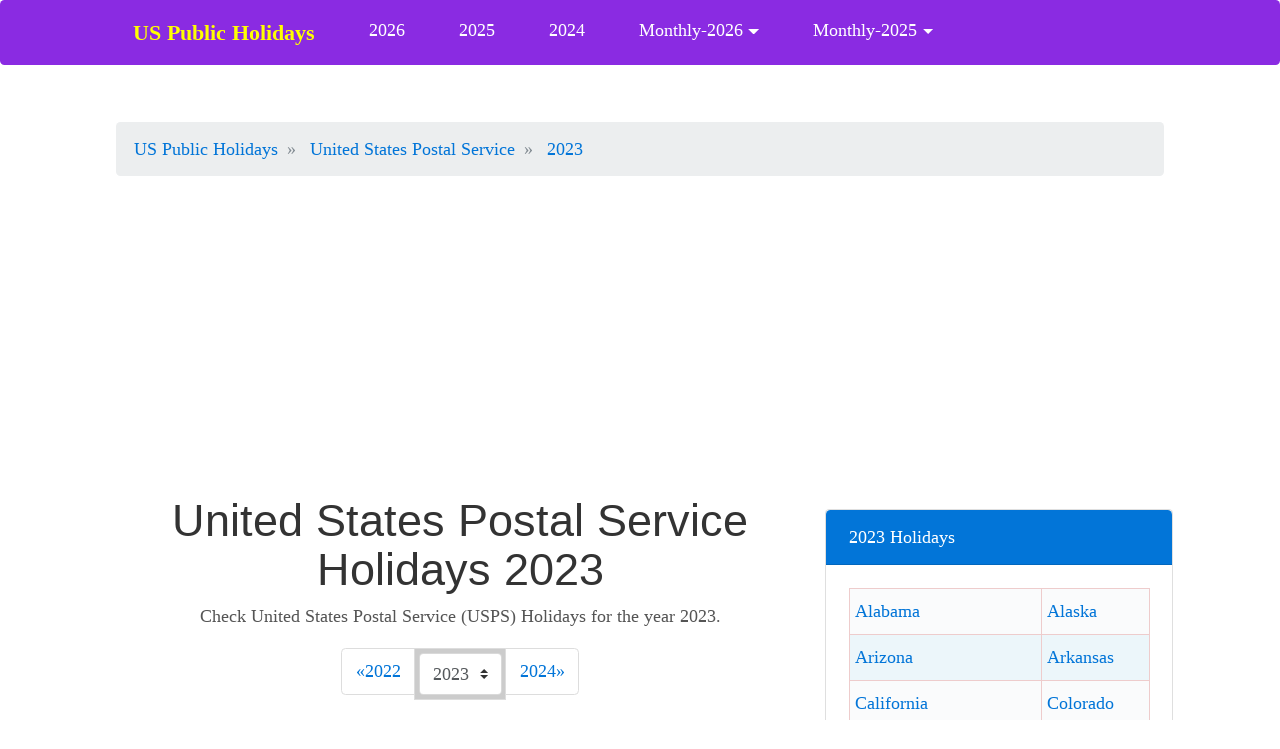

--- FILE ---
content_type: text/html; charset=UTF-8
request_url: https://us-public-holidays.com/united-states-postal-service/2023
body_size: 5473
content:
<!DOCTYPE html>
<html lang="en">
	<head>
 		<meta charset="utf-8" />
		<title>United States Postal Service Holidays 2023</title>
		<meta name="description" content="United States Postal Service (USPS) 2023 Holidays : Martin Luther King Jr. Day (Jan-16), Washington&#039;s Birthday (Feb-20), Memorial Day (May-29), Juneteenth National Independence Day (Jun-19), Independence Day (Jul-4), Labor Day (Sep-4), Columbus Day (Oct-9) and more" />
		<meta name="viewport" content="width=device-width, initial-scale=1, shrink-to-fit=no"> 
		
		
		<meta property="og:type" content="website" />
		<meta property="og:title" content="United States Postal Service Holidays 2023" />
		<meta property="og:description" content="United States Postal Service (USPS) 2023 Holidays : Martin Luther King Jr. Day (Jan-16), Washington&#039;s Birthday (Feb-20), Memorial Day (May-29), Juneteenth National Independence Day (Jun-19), Independence Day (Jul-4), Labor Day (Sep-4), Columbus Day (Oct-9) and more" />
		<meta property="og:url" content="https://us-public-holidays.com/united-states-postal-service/2023" />
		<meta property="og:image" content="https://us-public-holidays.com/images/us-holidays-banner.png" />
		<link rel="shortcut icon" href="https://us-public-holidays.com/favicon.ico" type="image/x-icon" />  
		<link rel="canonical" href="https://us-public-holidays.com/united-states-postal-service/2023" />
	 
		
		<!-- Google tag (gtag.js) -->
<script async src="https://www.googletagmanager.com/gtag/js?id=UA-50182200-2"></script>
<script>
  window.dataLayer = window.dataLayer || [];
  function gtag(){dataLayer.push(arguments);}
  gtag('js', new Date());

  gtag('config', 'UA-50182200-2'); 
</script> 

<link rel="stylesheet" href="https://maxcdn.bootstrapcdn.com/bootstrap/4.0.0-alpha.3/css/bootstrap.min.css" integrity="sha384-MIwDKRSSImVFAZCVLtU0LMDdON6KVCrZHyVQQj6e8wIEJkW4tvwqXrbMIya1vriY" crossorigin="anonymous">
<link rel="stylesheet" href="https://us-public-holidays.com/css/custom.css?v=8"/> 
 
<script data-ad-client="ca-pub-8399975975243450" async src="https://pagead2.googlesyndication.com/pagead/js/adsbygoogle.js"></script>

<script type="text/javascript" src="https://platform-api.sharethis.com/js/sharethis.js#property=615b1088d602b900198af72f&product=inline-share-buttons" async="async"></script>

<script type="application/ld+json">
{
  "@context": "http://schema.org",
  "@type": "WebSite",
  "name": "Federal and State Holidays in United States",
  "alternateName": "Public Holidays in United States",
  "url": "https://us-public-holidays.com/"
}
</script>
    
	</head>
    <body>
     
    	<header class="navbar navbar-light navbar-static-top bd-navbar">
  <div class="container"> 
    <nav>
      <div class="clearfix">
        <button class="navbar-toggler pull-xs-right hidden-sm-up" type="button" data-toggle="collapse" data-target="#bd-main-nav" aria-controls="bd-main-nav" aria-expanded="false" aria-label="Toggle navigation">
          &#9776;
        </button>
        <a class="navbar-brand hidden-sm-up" href="/">
          US Public Holidays
        </a> 
      </div>
      <div class="collapse navbar-toggleable-xs" id="bd-main-nav">
        <ul class="nav navbar-nav">
          <li class="nav-item active nav-brand">
            <a class="nav-item nav-link " href="/" title="US Public Holidays"><b>US Public Holidays</b></a>
          </li> 
          <li class="nav-item">
            <a class="nav-item nav-link " href="/year/2026" title="Check US Holidays 2026">2026</a>
          </li>    
          <li class="nav-item">
            <a class="nav-item nav-link " href="/year/2025" title="Check US Holidays 2025">2025</a>
          </li>     
          <li class="nav-item">
            <a class="nav-item nav-link " href="/year/2024" title="Check US Holidays 2024">2024</a>
          </li>  
		 
		  <li class="nav-item dropdown">
			  <a class="nav-link dropdown-toggle"  id="supportedContentDropdown" data-toggle="dropdown" aria-haspopup="true" aria-expanded="false">Monthly-2026</a>
			  <div class="dropdown-menu" aria-labelledby="supportedContentDropdown">
				<a class="dropdown-item" title="US Holidays in January 2026" href="/2026/January">January 2026</a>
				<a class="dropdown-item" title="US Holidays in February 2026"  href="/2026/February">February 2026</a>
				<a class="dropdown-item" title="US Holidays in March 2026"  href="/2026/March">March 2026</a>
				<a class="dropdown-item" title="US Holidays in April 2026"  href="/2026/April">April 2026</a>
				<a class="dropdown-item" title="US Holidays in May 2026"  href="/2026/May">May 2026</a>
				<a class="dropdown-item" title="US Holidays in June 2026"  href="/2026/June">June 2026</a>
				<a class="dropdown-item" title="US Holidays in July 2026"  href="/2026/July">July 2026</a>
				<a class="dropdown-item" title="US Holidays in August 2026"  href="/2026/August">August 2026</a>
				<a class="dropdown-item" title="US Holidays in September 2026"  href="/2026/September">September 2026</a>
				<a class="dropdown-item" title="US Holidays in October 2026"  href="/2026/October">October 2026</a>
				<a class="dropdown-item" title="US Holidays in November 2026"  href="/2026/November">November 2026</a>
				<a class="dropdown-item" title="US Holidays in December 2026"  href="/2026/December">December 2026</a> 
			  </div>
		 </li>  
		  <li class="nav-item dropdown">
			  <a class="nav-link dropdown-toggle"  id="supportedContentDropdown" data-toggle="dropdown" aria-haspopup="true" aria-expanded="false">Monthly-2025</a>
			  <div class="dropdown-menu" aria-labelledby="supportedContentDropdown">
				<a class="dropdown-item" title="US Holidays in January 2025" href="/2025/January">January 2025</a>
				<a class="dropdown-item" title="US Holidays in February 2025"  href="/2025/February">February 2025</a>
				<a class="dropdown-item" title="US Holidays in March 2025"  href="/2025/March">March 2025</a>
				<a class="dropdown-item" title="US Holidays in April 2025"  href="/2025/April">April 2025</a>
				<a class="dropdown-item" title="US Holidays in May 2025"  href="/2025/May">May 2025</a>
				<a class="dropdown-item" title="US Holidays in June 2025"  href="/2025/June">June 2025</a>
				<a class="dropdown-item" title="US Holidays in July 2025"  href="/2025/July">July 2025</a>
				<a class="dropdown-item" title="US Holidays in August 2025"  href="/2025/August">August 2025</a>
				<a class="dropdown-item" title="US Holidays in September 2025"  href="/2025/September">September 2025</a>
				<a class="dropdown-item" title="US Holidays in October 2025"  href="/2025/October">October 2025</a>
				<a class="dropdown-item" title="US Holidays in November 2025"  href="/2025/November">November 2025</a>
				<a class="dropdown-item" title="US Holidays in December 2025"  href="/2025/December">December 2025</a> 
			  </div>
		 </li> 
        </ul>
      </div>
    </nav>
  </div>
</header>  
		<div class="text-xs-center">
	<div class="container">
		<div class="text-xs-center"> 
		 <br>
		   
		 <br>
		</div> 
	</div>
</div> 
		<div class="text-xs-center">
	<div class="container">  
		<ol class="breadcrumb" vocab="https://schema.org/" typeof="BreadcrumbList">
			<li class="breadcrumb-item" property="itemListElement" typeof="ListItem"> 			
				<a property="item" typeof="WebPage" href="https://us-public-holidays.com" title="Check US Federal Holidays"> 			
					<span property="name">US Public Holidays</span>
				</a> 			
				<meta property="position" content="1"> 		
			</li> 	 
			<li class="breadcrumb-item" property="itemListElement" typeof="ListItem"> 			
				<a property="item" typeof="WebPage" href="https://us-public-holidays.com/united-states-postal-service" title="Check United States Postal Service State Holidays"> 			
					<span property="name">United States Postal Service</span>
				</a> 			
				<meta property="position" content="2"> 		
			</li> 	 
			<li class="breadcrumb-item active" property="itemListElement" typeof="ListItem">			
				<a property="item" typeof="WebPage" href="https://us-public-holidays.com/united-states-postal-service/2023" title="Check United States Postal Service State Holidays in year 2023 "> 			
					<span property="name">2023</span>
				</a>  	
				<meta property="position" content="3"> 		
			</li> 
		</ol>
	</div>
</div> 
 
		
		<div class="container"> 
      		<div class="row"> 
        		<div class="col-sm-8 blog-main"> 
          			<div class="blog-post"> 	
          			
          				<div class='blog-post-title text-xs-center'><h1>United States Postal Service Holidays 2023</h1></div><div class='text-xs-center'>Check United States Postal Service (USPS) Holidays for the year 2023.<br></div>   
          				<div class="text-center text-xs-center mx-auto"><nav aria-label="Page navigation"><ul class="pagination  justify-content-center"><li class="page-item"><a class="page-link" href="https://us-public-holidays.com/united-states-postal-service/2022" title="Check United States Postal Service 2022 holidays " aria-label="Previous"><span aria-hidden="true">&laquo;</span>2022 <span class="sr-only">Previous</span></a></li><li class="page-item"><div class="page-link-selected">	<select name='holidayYear' id='holidayYear' class='custom-select' title='Check 2023 United States Postal Service holidays.' aria-label='Check 2023 United States Postal Service holidays.'> <option value=https://us-public-holidays.com/united-states-postal-service/2025 >2025</option> <option value=https://us-public-holidays.com/united-states-postal-service/2024 >2024</option> <option value=https://us-public-holidays.com/united-states-postal-service/2023  selected='selected'>2023</option> <option value=https://us-public-holidays.com/united-states-postal-service/2022 >2022</option> <option value=https://us-public-holidays.com/united-states-postal-service/2021 >2021</option> <option value=https://us-public-holidays.com/united-states-postal-service/2020 >2020</option> <option value=https://us-public-holidays.com/united-states-postal-service/2019 >2019</option> <option value=https://us-public-holidays.com/united-states-postal-service/2018 >2018</option> <option value=https://us-public-holidays.com/united-states-postal-service/2017 >2017</option> <option value=https://us-public-holidays.com/united-states-postal-service/2016 >2016</option>	</select></div></li><li class="page-item"><a class="page-link" href="https://us-public-holidays.com/united-states-postal-service/2024" title="Check United States Postal Service 2024 holidays " aria-label="Next"><span class="sr-only">Next</span>  2024<span aria-hidden="true">&raquo;</span></a></li></ul></nav></div>   
            			<h2><u>Public Holidays</u>:</h2>United States Postal Service (USPS) observe the following Public Holidays in the year 2023.<div class="table-responsive"><table class="table table-bordered table-striped table-sm"><thead>	<tr class='bg-primary'>		<th>Date</th>		<th>Day</th>		<th>Holiday</th>	</tr></thead><tbody><tr>	<td> January 2</td>	<td> Monday</td>	<td>New Year's Day&nbsp;&nbsp;<mark><small>(Observed)</small></mark></td></tr><tr>	<td> January 16</td>	<td> Monday</td>	<td>Martin Luther King Jr. Day</td></tr><tr>	<td> February 20</td>	<td> Monday</td>	<td>Washington's Birthday<br><small>(Presidents Day)</small></td></tr><tr>	<td> May 29</td>	<td> Monday</td>	<td>Memorial Day</td></tr><tr>	<td> June 19</td>	<td> Monday</td>	<td>Juneteenth National Independence Day</td></tr><tr>	<td> July 4</td>	<td> Tuesday</td>	<td>Independence Day</td></tr><tr>	<td> September 4</td>	<td> Monday</td>	<td>Labor Day</td></tr><tr>	<td> October 9</td>	<td> Monday</td>	<td>Columbus Day</td></tr><tr>	<td> November 10</td>	<td> Friday</td>	<td>Veterans Day&nbsp;&nbsp;<mark><small>(Observed)</small></mark></td></tr><tr>	<td> November 23</td>	<td> Thursday</td>	<td>Thanksgiving Day</td></tr><tr>	<td> December 25</td>	<td> Monday</td>	<td>Christmas</td></tr></tbody></table></div><ul>
<li> If a holiday falls on a Sunday, for most USPS employees, the following Monday will be treated as a holiday for pay and leave purposes.</li>
<li>If a holiday falls on a Saturday, for most USPS employees, the preceding Friday will be treated as a holiday for pay and leave purposes.</li>
</ul><br><br><div class='text-xs-center'><h2>United States Postal Service Holiday Calendar 2023</h2><figure class="figure"><img src="https://us-public-holidays.com/uploads/2023/USPS 2023.png" class="figure-img img-fluid img-rounded" title="United States Postal Service Holiday Calendar 2023" alt="United States Postal Service Holiday Calendar 2023"><figcaption class="figure-caption">United States Postal Service Holidays 2023</figcaption></figure></div><br><ul>
<li>For US Post office holidays 2023 list please visit  <a href="https://post-office-holidays.com/us-post-office-holidays-2023/">USPS Holidays 2023 </a> . </li>
<li>US Federal Holidays<a href="https://www.opm.gov/policy-data-oversight/pay-leave/federal-holidays/"> U.S. Office of Personnel Management </a>  . </li>
</ul><br><br> 
            			
            			<!-- <div class="card card-outline-primary">
  <div class="card-header  bg-primary">
    Related Content
  </div>
  <div class="card-block">  
       
  </div>
</div>  -->
            			
            			
            			          			</div> 
        		</div>  
        		<div class="col-sm-4 blog-sidebar"> 
        			<div class="sidebar-module">
	<div class="sharethis-inline-share-buttons"></div>
</div>  
<div class="sidebar-module">
	<div class="card">
	  <div class="card-header bg-primary">
		2023 Holidays
	  </div>
	  <div class="card-block">
		 <div class="table-responsive"><table class="table table-bordered table-striped table-sm"><caption> <p>2023 State-wise Holidays </p> </caption><tbody><tr><td><a href='https://us-public-holidays.com/alabama/2023' title='Check Alabama holidays for 2023'>Alabama</a></td><td><a href='https://us-public-holidays.com/alaska/2023' title='Check Alaska holidays for 2023'>Alaska</a></td></tr><tr><td><a href='https://us-public-holidays.com/arizona/2023' title='Check Arizona holidays for 2023'>Arizona</a></td><td><a href='https://us-public-holidays.com/arkansas/2023' title='Check Arkansas holidays for 2023'>Arkansas</a></td></tr><tr><td><a href='https://us-public-holidays.com/california/2023' title='Check California holidays for 2023'>California</a></td><td><a href='https://us-public-holidays.com/colorado/2023' title='Check Colorado holidays for 2023'>Colorado</a></td></tr><tr><td><a href='https://us-public-holidays.com/connecticut/2023' title='Check Connecticut holidays for 2023'>Connecticut</a></td><td><a href='https://us-public-holidays.com/delaware/2023' title='Check Delaware holidays for 2023'>Delaware</a></td></tr><tr><td><a href='https://us-public-holidays.com/dist.-of-columbia/2023' title='Check Dist. of Columbia holidays for 2023'>Dist. of Columbia</a></td><td><a href='https://us-public-holidays.com/federal/2023' title='Check Federal holidays for 2023'>Federal</a></td></tr><tr><td><a href='https://us-public-holidays.com/florida/2023' title='Check Florida holidays for 2023'>Florida</a></td><td><a href='https://us-public-holidays.com/georgia/2023' title='Check Georgia holidays for 2023'>Georgia</a></td></tr><tr><td><a href='https://us-public-holidays.com/hawaii/2023' title='Check Hawaii holidays for 2023'>Hawaii</a></td><td><a href='https://us-public-holidays.com/idaho/2023' title='Check Idaho holidays for 2023'>Idaho</a></td></tr><tr><td><a href='https://us-public-holidays.com/illinois/2023' title='Check Illinois holidays for 2023'>Illinois</a></td><td><a href='https://us-public-holidays.com/indiana/2023' title='Check Indiana holidays for 2023'>Indiana</a></td></tr><tr><td><a href='https://us-public-holidays.com/iowa/2023' title='Check Iowa holidays for 2023'>Iowa</a></td><td><a href='https://us-public-holidays.com/kansas/2023' title='Check Kansas holidays for 2023'>Kansas</a></td></tr><tr><td><a href='https://us-public-holidays.com/kentucky/2023' title='Check Kentucky holidays for 2023'>Kentucky</a></td><td><a href='https://us-public-holidays.com/louisiana/2023' title='Check Louisiana holidays for 2023'>Louisiana</a></td></tr><tr><td><a href='https://us-public-holidays.com/maine/2023' title='Check Maine holidays for 2023'>Maine</a></td><td><a href='https://us-public-holidays.com/maryland/2023' title='Check Maryland holidays for 2023'>Maryland</a></td></tr><tr><td><a href='https://us-public-holidays.com/massachusetts/2023' title='Check Massachusetts holidays for 2023'>Massachusetts</a></td><td><a href='https://us-public-holidays.com/michigan/2023' title='Check Michigan holidays for 2023'>Michigan</a></td></tr><tr><td><a href='https://us-public-holidays.com/minnesota/2023' title='Check Minnesota holidays for 2023'>Minnesota</a></td><td><a href='https://us-public-holidays.com/mississippi/2023' title='Check Mississippi holidays for 2023'>Mississippi</a></td></tr><tr><td><a href='https://us-public-holidays.com/missouri/2023' title='Check Missouri holidays for 2023'>Missouri</a></td><td><a href='https://us-public-holidays.com/montana/2023' title='Check Montana holidays for 2023'>Montana</a></td></tr><tr><td><a href='https://us-public-holidays.com/nebraska/2023' title='Check Nebraska holidays for 2023'>Nebraska</a></td><td><a href='https://us-public-holidays.com/nevada/2023' title='Check Nevada holidays for 2023'>Nevada</a></td></tr><tr><td><a href='https://us-public-holidays.com/new-hampshire/2023' title='Check New Hampshire holidays for 2023'>New Hampshire</a></td><td><a href='https://us-public-holidays.com/new-jersey/2023' title='Check New Jersey holidays for 2023'>New Jersey</a></td></tr><tr><td><a href='https://us-public-holidays.com/new-mexico/2023' title='Check New Mexico holidays for 2023'>New Mexico</a></td><td><a href='https://us-public-holidays.com/new-york/2023' title='Check New York holidays for 2023'>New York</a></td></tr><tr><td><a href='https://us-public-holidays.com/new-york-stock-exchange/2023' title='Check New York Stock Exchange holidays for 2023'>New York Stock Exchange</a></td><td><a href='https://us-public-holidays.com/north-carolina/2023' title='Check North Carolina holidays for 2023'>North Carolina</a></td></tr><tr><td><a href='https://us-public-holidays.com/north-dakota/2023' title='Check North Dakota holidays for 2023'>North Dakota</a></td><td><a href='https://us-public-holidays.com/ohio/2023' title='Check Ohio holidays for 2023'>Ohio</a></td></tr><tr><td><a href='https://us-public-holidays.com/oklahoma/2023' title='Check Oklahoma holidays for 2023'>Oklahoma</a></td><td><a href='https://us-public-holidays.com/oregon/2023' title='Check Oregon holidays for 2023'>Oregon</a></td></tr><tr><td><a href='https://us-public-holidays.com/pennsylvania/2023' title='Check Pennsylvania holidays for 2023'>Pennsylvania</a></td><td><a href='https://us-public-holidays.com/rhode-island/2023' title='Check Rhode Island holidays for 2023'>Rhode Island</a></td></tr><tr><td><a href='https://us-public-holidays.com/south-carolina/2023' title='Check South Carolina holidays for 2023'>South Carolina</a></td><td><a href='https://us-public-holidays.com/south-dakota/2023' title='Check South Dakota holidays for 2023'>South Dakota</a></td></tr><tr><td><a href='https://us-public-holidays.com/tennessee/2023' title='Check Tennessee holidays for 2023'>Tennessee</a></td><td><a href='https://us-public-holidays.com/texas/2023' title='Check Texas holidays for 2023'>Texas</a></td></tr><tr><td><a href='https://us-public-holidays.com/united-states-postal-service/2023' title='Check United States Postal Service holidays for 2023'>United States Postal Service</a></td><td><a href='https://us-public-holidays.com/us-banks/2023' title='Check US Banks holidays for 2023'>US Banks</a></td></tr><tr><td><a href='https://us-public-holidays.com/utah/2023' title='Check Utah holidays for 2023'>Utah</a></td><td><a href='https://us-public-holidays.com/vermont/2023' title='Check Vermont holidays for 2023'>Vermont</a></td></tr><tr><td><a href='https://us-public-holidays.com/virginia/2023' title='Check Virginia holidays for 2023'>Virginia</a></td><td><a href='https://us-public-holidays.com/washington/2023' title='Check Washington holidays for 2023'>Washington</a></td></tr><tr><td><a href='https://us-public-holidays.com/west-virginia/2023' title='Check West Virginia holidays for 2023'>West Virginia</a></td><td><a href='https://us-public-holidays.com/wisconsin/2023' title='Check Wisconsin holidays for 2023'>Wisconsin</a></td></tr><tr><td><a href='https://us-public-holidays.com/wyoming/2023' title='Check Wyoming holidays for 2023'>Wyoming</a></td><td></td></tr></tbody></table></div>  
	  </div>
	</div> 
</div>

<div class="sidebar-module">
	  
</div>  
 
<div class="sidebar-module">
	<div class="card">
	  <div class="card-header bg-primary">
		2023 Monthly Holidays
	  </div>
	  <div class="card-block">
		 <div class="table-responsive"><table class="table table-bordered table-striped table-sm"><tbody><tr><td><a href='https://us-public-holidays.com/2023/january' title='Check January 2023 holidays'>January</a></td></tr><tr><td><a href='https://us-public-holidays.com/2023/february' title='Check February 2023 holidays'>February</a></td></tr><tr><td><a href='https://us-public-holidays.com/2023/march' title='Check March 2023 holidays'>March</a></td></tr><tr><td><a href='https://us-public-holidays.com/2023/april' title='Check April 2023 holidays'>April</a></td></tr><tr><td><a href='https://us-public-holidays.com/2023/may' title='Check May 2023 holidays'>May</a></td></tr><tr><td><a href='https://us-public-holidays.com/2023/june' title='Check June 2023 holidays'>June</a></td></tr><tr><td><a href='https://us-public-holidays.com/2023/july' title='Check July 2023 holidays'>July</a></td></tr><tr><td><a href='https://us-public-holidays.com/2023/august' title='Check August 2023 holidays'>August</a></td></tr><tr><td><a href='https://us-public-holidays.com/2023/september' title='Check September 2023 holidays'>September</a></td></tr><tr><td><a href='https://us-public-holidays.com/2023/october' title='Check October 2023 holidays'>October</a></td></tr><tr><td><a href='https://us-public-holidays.com/2023/november' title='Check November 2023 holidays'>November</a></td></tr><tr><td><a href='https://us-public-holidays.com/2023/december' title='Check December 2023 holidays'>December</a></td></tr></tbody></table></div>  
	  </div>
	</div> 
</div>    

<div class="sidebar-module"> 
	<div class="card">
	  <div class="card-header bg-primary">
		Holiday Resources
	  </div>
	  <div class="card-block">
		 <ul>
		 
			<li><a rel="nofollow" target="_blank" href="https://canada-stat-holidays.com/" title="Check Canadian National and Provincial Stat Holidays"><b>Canada Stat Holidays</b></a></li>
			<li><a rel="nofollow" target="_blank" href="https://uk-public-holidays.com/" title="Check UK Public &amp; Bank Holidays"><b>UK Public &amp; Bank Holidays</b></a></li>
			<li><a rel="nofollow" target="_blank" href="https://india-public-holidays.com/" title="Check Indian National and State Public Holidays"><b>India Public Holidays</b></a></li>
			<li><a rel="nofollow" target="_blank" href="https://australia-public-holidays.com/" title="Check Australian National and State Public Holidays"><b>Australia Public Holidays</b></a></li>
			<li><a rel="nofollow" target="_blank" href="https://malaysia-public-holidays.com/" title="Check Malaysian National and State Public Holidays"><b>Malaysia Public Holidays</b></a></li>
			<li><a rel="nofollow" target="_blank" href="https://banking-holidays.com/" title="Check worldwide Bank Holidays"><b>Bank Holidays</b></a></li>
			<li><a rel="nofollow" target="_blank" href="https://stock-market-holidays.org/" title="Check worldwide Stock Market Holidays"><b>Stock Market Holidays</b></a></li>
			<li><a rel="nofollow" target="_blank" href="https://post-office-holidays.com/" title="Check worldwide Postal Holidays"><b>Postal Holidays</b></a></li>
			</ul>
	  </div>
	</div>
</div>  
        		</div> 
      		</div> 
    	</div> 

		<footer class="blog-footer bg-inverse"> 
	<div>
		<a href="/info/about-us/">About Us</a> | <a href="/info/contact-us/">Contact Us</a> | <a href="/info/disclaimer/">Disclaimer</a> | <a href="/info/privacy-policy/">Privacy Policy</a>
 	</div> 
 	<p>us-public-holidays.com  &copy; 2025</p> 
</footer>


<!-- Start of StatCounter Code for Default Guide -->
<script type="text/javascript">
var sc_project=9856449; 
var sc_invisible=1; 
var sc_security="e55eff0b"; 
var scJsHost = (("https:" == document.location.protocol) ?
"https://secure." : "http://www.");
document.write("<sc"+"ript type='text/javascript' src='" +
scJsHost+
"statcounter.com/counter/counter.js'></"+"script>");
</script>
<noscript><div class="statcounter"><a title="free hit
counters" href="http://statcounter.com/free-hit-counter/" 
target="_blank"><img class="statcounter"
src="http://c.statcounter.com/9856449/0/e55eff0b/1/"
alt="free hit counters"></a></div></noscript>
<!-- End of StatCounter Code for Default Guide -->   
 		<script src="https://ajax.googleapis.com/ajax/libs/jquery/3.0.0/jquery.min.js" integrity="sha384-THPy051/pYDQGanwU6poAc/hOdQxjnOEXzbT+OuUAFqNqFjL+4IGLBgCJC3ZOShY" crossorigin="anonymous"></script>
<script src="https://cdnjs.cloudflare.com/ajax/libs/tether/1.2.0/js/tether.min.js" integrity="sha384-Plbmg8JY28KFelvJVai01l8WyZzrYWG825m+cZ0eDDS1f7d/js6ikvy1+X+guPIB" crossorigin="anonymous"></script>
<script src="https://maxcdn.bootstrapcdn.com/bootstrap/4.0.0-alpha.3/js/bootstrap.min.js" integrity="sha384-ux8v3A6CPtOTqOzMKiuo3d/DomGaaClxFYdCu2HPMBEkf6x2xiDyJ7gkXU0MWwaD" crossorigin="anonymous"></script>
<script src="https://us-public-holidays.com/js/ie10-viewport-bug-workaround.js"></script>   
 		
 			<script>
	$(function() {
	  // bind change event to select
	  $('#holidayYear').on('change', function() {
		   
	    var url = $(this).val(); // get selected value
	    if (url) { // require a URL
	      window.location = url; // redirect
	    }
	    return false;
	  });
	});
	</script>
	
   </body>
</html>

--- FILE ---
content_type: text/html; charset=utf-8
request_url: https://www.google.com/recaptcha/api2/aframe
body_size: 267
content:
<!DOCTYPE HTML><html><head><meta http-equiv="content-type" content="text/html; charset=UTF-8"></head><body><script nonce="vHiYzqDiSPyvwoGp6vrNPQ">/** Anti-fraud and anti-abuse applications only. See google.com/recaptcha */ try{var clients={'sodar':'https://pagead2.googlesyndication.com/pagead/sodar?'};window.addEventListener("message",function(a){try{if(a.source===window.parent){var b=JSON.parse(a.data);var c=clients[b['id']];if(c){var d=document.createElement('img');d.src=c+b['params']+'&rc='+(localStorage.getItem("rc::a")?sessionStorage.getItem("rc::b"):"");window.document.body.appendChild(d);sessionStorage.setItem("rc::e",parseInt(sessionStorage.getItem("rc::e")||0)+1);localStorage.setItem("rc::h",'1769093644987');}}}catch(b){}});window.parent.postMessage("_grecaptcha_ready", "*");}catch(b){}</script></body></html>

--- FILE ---
content_type: text/css
request_url: https://us-public-holidays.com/css/custom.css?v=8
body_size: 1473
content:
/*
 * Globals
 */

@media (min-width: 48em) {
  html {
    font-size: 18px;
  }
}

body {
  font-family: Georgia, "Times New Roman", Times, serif;
  color: #555; 
 /* background-image: url("https://us-public-holidays.com/images/NewYorkCity.jpg");*/
}

 

h1, .h1,
h2, .h2,
h3, .h3,
h4, .h4,
h5, .h5,
h6, .h6 {
  font-family: "Helvetica Neue", Helvetica, Arial, sans-serif;
  font-weight: normal;
  color: #333;
}


/*
 * Override Bootstrap's default container.
 */

.container {
  max-width: 60rem;
}

 
.navbar .container { 
    background-color: blueviolet; 
    border: 0px;
}

.container { 
    background-color: white;
    border: 1px solid #fff;
}
.bg-inverse {
  color: #000; 
  background-color: #d8dfe6;
}

/*
 * Masthead for nav
 */

.blog-masthead {
  margin-bottom: 3rem;
  background-color: #428bca;
  -webkit-box-shadow: inset 0 -.1rem .25rem rgba(0,0,0,.1);
          box-shadow: inset 0 -.1rem .25rem rgba(0,0,0,.1);
}

/* Nav links */
.nav-link {
  position: relative;
  padding: 1rem;
  font-weight: 500;
  color: #cdddeb;
}
.nav-link:hover,
.nav-link:focus {
  color: #fff;
  background-color: transparent;
}

/* Active state gets a caret at the bottom */
.nav-link.active {
  color: #fff;
}
.nav-link.active:after {
  position: absolute;
  bottom: 0;
  left: 50%;
  width: 0;
  height: 0;
  margin-left: -.3rem;
  vertical-align: middle;
  content: "";
  border-right: .3rem solid transparent;
  border-bottom: .3rem solid;
  border-left: .3rem solid transparent;
}

.navbar {
	position: relative;
	padding: .5rem 1rem;
	background-color: blueviolet;
	color:white;
}

.navbar-light .navbar-nav .nav-link {
    color: white	;
}
.navbar-light .navbar-brand {
    color: white;
}

.navbar-light .navbar-brand:focus, .navbar-light .navbar-brand:hover {
    color: yellow;
}

.navbar-toggler {
   color: white;
}

.navbar-light .navbar-nav .active > .nav-link {
   color: yellow;
}

.nav-brand{
	font-size: 1.2rem;
	color: yellow;
}


.page-link-selected {
    position: relative;
    float: left;
    padding: 0.2rem 0.2rem;
    margin-left: -1px;
    color: #0275d8;
    text-decoration: none;
    background-color: #ccc;
    border: 1px solid #ddd;
}

/*
 * Blog name and description
 */

.blog-header {
  padding-bottom: 1.25rem;
  margin-bottom: 2rem;
  border-bottom: .05rem solid #eee;
}
.blog-title {
  margin-bottom: 0;
  font-size: 2rem;
  font-weight: normal;
}
.blog-description {
  font-size: 1.1rem;
  color: #999;
} 

.federalHolidayWidgetText {
	background-color: #d2d7e6; 
	color: #643030;
	font-size: 0.8rem;
}
.federalHolidayWidgetHeader {
	background-color:#d2d7e6 ; 
	color:  #900C3F ;
}

@media (min-width: 40em) {
  .blog-title {
    font-size: 3.5rem;
  }
}


/*
 * Main column and sidebar layout
 */
 /* Sidebar modules for boxing content */
.blog-sidebar {
  padding: 2px;
  align-content: center;
  
  /*margin: 0 -1rem 1rem;*/
}
 

/* Sidebar modules for boxing content */
.sidebar-module {
  padding: 0.2rem;
  /*margin: 0 -1rem 1rem;*/
}
.sidebar-module-inset {
  padding: 1rem;
  background-color: #f5f5f5;
  border-radius: .25rem;
}
.sidebar-module-inset p:last-child,
.sidebar-module-inset ul:last-child,
.sidebar-module-inset ol:last-child {
  margin-bottom: 0;
}


/* Pagination */
.blog-pagination {
  margin-bottom: 4rem;
}
.blog-pagination > .btn {
  border-radius: 2rem;
}


/*
 * Blog posts
 */

.blog-post {
  margin-bottom: 4rem;
}
.blog-post-title {
  margin-bottom: .25rem;
  font-size: 2.5rem;
}
.blog-post-meta {
  margin-bottom: 1.25rem;
  color: #999;
}


/*
 * Footer
 */

.blog-footer {
  padding: 2.5rem 0;
  color: #fff;
  text-align: center;
  background-color: #373a3c;
  border-top: .05rem solid #e5e5e5;
}
.blog-footer p:last-child {
  margin-bottom: 0;
}

.table-sm td, .table-sm th {
	padding: .5rem 0.3rem;
}

.table-bordered td, .table-bordered th {
	border: 1px solid #eccf;
} 

.breadcrumb-item + .breadcrumb-item::before { 
	content: "\00bb";
}

.federalHoliday {
	color: yellow;
	background-color: green !important;
}

.table-striped>tbody>tr:nth-child(odd)>td, 
.table-striped>tbody>tr:nth-child(odd)>th {
    background-color:  #fafbfc ;  
} 
.table-striped>tbody>tr:nth-child(even)>td, 
.table-striped>tbody>tr:nth-child(even)>th {
    background-color:  #ecf6fa ;  
}

.toc:not(.toc-right) {
 border-top-right-radius:5px;
 border-bottom-right-radius:5px;
 margin: 5px;
}
.toc:not(.toc-right) .toc-header {
 border-top-right-radius:5px;
 padding: 5px;
 font-size: 1.5rem;
}
.toc:not(.toc-right) .toc-body {
 border-bottom-right-radius:5px;
}
.toc.toc-right {
 border-top-left-radius:5px;
 border-bottom-left-radius:5px;
}
.toc.toc-right .toc-header {
 border-top-left-radius:5px;
}
.toc.toc-right .toc-body {
 border-bottom-left-radius:5px;
}
.toc .toc-header {
 background-color:#ff7d50;
}
.toc.collapsed .toc-button {
 background-color:#ff7d50;
 color:#ffffff;
}
.toc .toc-header .toc-title {
 color:#ffffff;
}
.toc .toc-close {
 background-color:#ffffff;
 color:#ff7d50;
}
.toc .toc-body {
 background-color:#fff6f3;
}
.toc .toc-body .toc-list li {
 color:#707070;
 padding-top:8px;
 padding-bottom:8px;
}
.toc .toc-body .toc-list.toc-number li:before {
 color:#707070;
}
.toc .toc-body .toc-list.toc-bullet li:before {
 background-color:#707070;
}
.toc .toc-body .toc-list li a {
 color:#707070;
}
.toc .toc-body .toc-list li:hover {
 color:#ff7d50;
}
.toc .toc-body .toc-list.toc-number li:hover:before {
 color:#ff7d50;
}
.toc .toc-body .toc-list.toc-bullet li:hover:before {
 background-color:#ff7d50;
}
.toc .toc-body .toc-list li:hover > a {
 color:#ff7d50;
}
.toc .toc-body .toc-list li:hover > a:before {
 border-bottom-color:#ff7d50;
}
.toc .toc-body .toc-list li:hover > a:after {
 background-color:#ff7d50;
}
.toc .toc-body .toc-list li.highlight-active {
 color:#ff7d50;
}
.toc .toc-body .toc-list.toc-number li.highlight-active:before {
 color:#ff7d50;
}
.toc .toc-body .toc-list.toc-bullet li.highlight-active:before {
 background-color:#ff7d50;
}
.toc .toc-body .toc-list li.highlight-active > a {
 color:#ff7d50;
}
.toc .toc-body .toc-list li.highlight-active > a:before {
 border-bottom-color:#ff7d50;
}
.toc .toc-body .toc-list li.highlight-active > a:after {
 background-color:#ff7d50;
}
.toc .toc-body .toc-list li.highlight-parent {
 color:#ff7d50;
}
.toc .toc-body .toc-list.toc-number li.highlight-parent:before {
 color:#ff7d50;
}
.toc .toc-body .toc-list.toc-bullet li.highlight-parent:before {
 background-color:#ff7d50;
}
.toc .toc-body .toc-list li.highlight-parent > a {
 color:#ff7d50;
}
.toc .toc-body .toc-list li ul li {
 padding-top:1px;
 padding-bottom:1px;
}
.toc .toc-body .toc-list > li:not(:last-child) {
 border-bottom:0.5px dashed;
 border-bottom-color:#c6c4cf;
}
